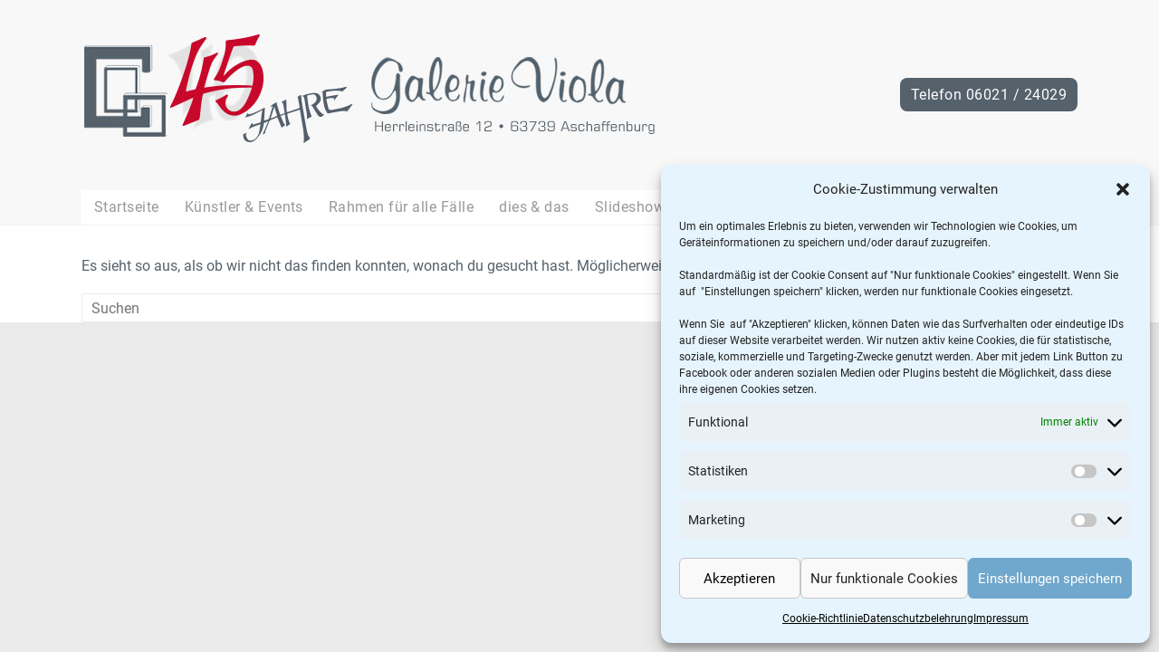

--- FILE ---
content_type: text/css
request_url: https://www.galerie-viola.de/wp-content/themes/accelerate_child/style.css?ver=6.8.3
body_size: 13534
content:
/*
Theme Name: Accelerate Child
Description: Ein schoenes Childtheme
Author: Ina Bauer
Author URI: https://www.galerie-viola.de
Template: accelerate
Version: 1.3.2 /1.3.4 /1.3.5
Tags:
*/

@import url("../accelerate/style.css");

/* =keine Anzeige | Kommando fuer Gallerie
----------------------------------------------- */
/* Dont display any meta info */
.jp-carousel-image-meta {display: none !important;}
.jp-carousel-comments {display: none !important;}
textarea#jp-carousel-comment-form-comment-field {display: none !important;}
/* Move caption to the center & increase the font size */
.jp-carousel-info h2 {text-align: center !important;}
/* Hide all comment stuff */
.jp-carousel-comment-form-container {
display: none !important;
}
#jp-carousel-comments-loading {display: none !important;}

	/* Move the caption a bit higher than the default since on a mobile screen it gets hidden if the browser has a lower bar */
@media only screen and (max-width: 760px){
.jp-carousel-photo-info {
bottom: 100px!important
}
}

/* =Reset 19
-------------------------------------------------------------- */

th {
   font-weight: bold;
}
th, td {
   border: 1px solid #EAEAEA;
   padding: 6px 10px;
}

td { 
   border: 0px solid #5f9daa;
   padding: 6px 10px;
   line-height:24px;
   text-align:left;
   background-color: #fcfcfc;
   }
.border {
	border: 1px solid black;
}

.entry_name {padding-left:20px;}

/* =GLOBAL 101
----------------------------------------------- */

body,
button,
input,
select,
textarea {
	color: #55616b;
	font: 16px 'Roboto', sans-serif;
	line-height: 24px;
	word-wrap: break-word;
	font-weight: 400;
}


/* Headings 117 */
h1, h2, h3, h4, h5, h6 {
	color: #55616b;
	font-weight: normal;
	font-family: 'Roboto Slab', sans-serif;
}
h1 { font-size: 32px; line-height: 38px; padding: 18px 0 24px 0;}
h2 { font-size: 26px; line-height: 32px; padding: 18px 0 24px 0;  }
h3 { font-size: 22px; line-height: 32px; padding: 18px 0 18px 0; font-weight: bold}
h4 { font-size: 20px; line-height: 30px; }
h5 { font-size: 18px; line-height: 28px; padding: 18px 0 24px 0.8}
h6 { font-size: 16px; line-height: 25px; }
hr { width: 100%; 
	 border-top: 4px dotted #b6b9ca;
     margin: 40px 0 12px 0;
}
.line { width: 100%; 
	 border-top: 4px dotted #b25598;
     margin: 40px 0 40px 0;
}

.home .page .entry-title {
    font-size: 27px;
    line-height: 36px;
	color: #55616b;
	padding: 0px 0 24px 0;
}
.entry-content li {
	color: #55616b;
	line-height: 24px;
	margin-bottom: 15px;
	font-family: 'Roboto', sans-serif;
	font-size: 17px;
	font-weight: 400;
}

/* =TEXT ELEMENTS 143
----------------------------------------------- */
p {	color: #55616b;
	line-height: 30px;
	margin-bottom: 15px;
	font-family: 'Roboto', sans-serif;
	font-size: 16px;
	font-weight: 400;
}

/* =BLOCKQUOTE 227
----------------------------------------------- */
blockquote {
	padding: 30px 30px 20px 50px;
	margin-bottom: 20px;
	background-color: #77CC6D;
	color: #000;
	border-radius: 5px;
}
blockquote p {
	font-size: 24px;
	font-family: 'Roboto Slab';
	line-height: 1.4;
	position: relative;
	color: #FFF;
	text-shadow: 0 0 1px #000;
}
blockquote p:before {
	content: "\f10d";
	font-family: FontAwesome;
	font-style: normal;
	font-weight: normal;
	text-decoration: inherit;
	color: #FFFFFF;
	font-size: 22px;
	position: absolute;
	top: -5px;
	left: -30px;
}
blockquote em, blockquote i, blockquote cite {
	font-style: normal;
}
blockquote cite {
	font: 12px "Helvetica Neue", Helvetica, Arial, sans-serif;
	font-weight: 300;
	letter-spacing: 0.05em;
	float: right;
}
blockquote a {
   color: #ffffff;
   text-decoration: underline;
}
blockquote a:hover {
   text-decoration: underline;
   font-weight: bold;
}

/* =FORMS 272
----------------------------------------------- */

input[type="text"]:hover,
input[type="email"]:hover,
input[type="search"]:hover,
input[type="password"]:hover,
textarea:hover {
	background-color: #CCC;
	   -webkit-transition: all 0.18s ease-in-out;
    -moz-transition: all 0.18s ease-in-out;
    -o-transition: all 0.18s ease-in-out;
    transition: all 0.18s ease-in-out;
}

input[type="text"]:focus,
input[type="email"]:focus,
input[type="search"]:focus,
input[type="password"]:focus,
textarea:focus {

	outline: none;
	background-color: #cfeb41;
}

/* =LINKS 360
----------------------------------------------- */

a {
	color: #099;
	text-decoration: none;
	font-weight:500;
}
a:link {
	color: #099;
	text-decoration: none;
	font-weight:500;
}
a:focus {
	color: #ef7d00;
}
a:hover {
	color: #F90 !important;
	text-decoration:none !important;
}
a:visited {
	color: #099;
	text-decoration: none;
	font-weight:500;
}

/* =IMAGES 384
----------------------------------------------- */

img {
	max-width:100%;
	height:auto;
	vertical-align:top;
	margin-bottom: 18px;
	border-radius: 5px;
}



/* =BODY 457
----------------------------------------------- */

#page {
	max-width: 1180px;
	margin: 0 auto;
	background-color: #fff;
	box-shadow: 0 2px 6px rgba(100, 100, 100, 0.3);
	border-top: 0px solid #77CC6D !important;
}




/* =HEADER 496
----------------------------------------------- */

#header-text-nav-container {
	border-bottom: 1px solid #F2F2F2;
	background-size:cover;
}
#header-right-section .widget {
	text-align: right;
	padding-top: 60px;
	color: #999999;
	font-size: 14px;
}

#header-right-section .widget a {
	color: #FFF;
    font-size: 16px;
    letter-spacing: 0.03em;
    background-color: #55616b;
    padding: 9px 12px;
    border-radius: 8px;
    font-weight: 400;
}


/* =NAVIGATION 569
----------------------------------------------- */
nav li > ul,
nav li > ol {
	margin: 0;
	list-style: none;
}
.main-navigation {
	width: 100%;
		background-color: #fff;
        /* rgb = 0 0 0 is black color */
        /* a = 0.7 is 70% of alpha channel */
}
.main-navigation li {
	float: left;
	position: relative;
	font-family: 'Roboto', sans-serif;
	font-weight: 300;
}
.main-navigation a {
	color: #999;
    display: block;
    float: left;
    font-size: 16px;
    font-weight: 400;
    letter-spacing: 0.03em;
    padding: 7px 14px;

}
.main-navigation li.default-menu,
li.default-menu {
	display: none;
}
.main-navigation a:hover,
.main-navigation ul li.current-menu-item a,
.main-navigation ul li.current_page_ancestor a,
.main-navigation ul li.current-menu-ancestor a,
.main-navigation ul li.current_page_item a,
.main-navigation ul li:hover > a {
	color: #FFFFFF !important;
	background-color: #999;
}


/* =DROP DOWN 607
----------------------------------------------- */
.main-navigation ul li ul,
.main-navigation ul li:hover ul ul,
.main-navigation ul ul li:hover ul ul,
.main-navigation ul ul ul li:hover ul ul,
.main-navigation ul ul ul ul li:hover ul ul {
	display:none;
	z-index: 100;
	border-left: 0px solid #cee4f9;
	border-right: 0px solid #cee4f9;
	border-bottom: 0px solid #cee4f9;
	margin-left: 0px;
}
.main-navigation ul li:hover ul,
.main-navigation ul ul li:hover ul,
.main-navigation ul ul ul li:hover ul,
.main-navigation ul ul ul ul li:hover ul,
.main-navigation ul ul ul ul ul li:hover ul {
	display:block;
}

.main-navigation ul li ul li {
	float: none;
	border-bottom: 0px solid #66cccc;
}
.main-navigation ul li ul li:first-child {
	float: none;
	border-top: 1px solid #5f9daa;
}

.main-navigation ul li ul li:last-child {
	float: none;
	border-bottom: none;
}

.main-navigation ul li ul li a,
.main-navigation ul li.current-menu-item ul li a,
.main-navigation ul li ul li.current-menu-item a,
.main-navigation ul li.current_page_ancestor ul li a,
.main-navigation ul li.current-menu-ancestor ul li a,
.main-navigation ul li.current_page_item ul li a {
	float: none;
	font-size: 14px;
	font-weight: 300;
	height: 100%;
	padding: 8px 14px;
	color: #fff;
	background-color: #999;
	border-bottom: 1px solid #5f9daa;
}
.main-navigation ul li ul li a:hover,
.main-navigation ul li ul li:hover > a,
.main-navigation ul li.current-menu-item ul li a:hover {
	color: #FFFFFF;
	background-color: #666;
}
.main-navigation ul li ul li ul {
	left: 200px;
	top: 0;
}
.main-navigation select {
	display: none;
}

/* =CONTENT 922
----------------------------------------------- */
#main {
    padding-top: 30px;
}

/* =MEDIA 1166
----------------------------------------------- */

.wp-caption-text {
    text-align: center;
	padding: 0px 2%;
}

/* =WORDPRESS GALLERY SUPPORT 1224
----------------------------------------------- */


.gallery .gallery-caption {
	font-size: 14px;
	line-height: 1.6;
	padding-top: 12px;
}

/* =WIDGETS 1400
----------------------------------------------- */

#secondary p {font-size: 15px;
line-height:22px;
}

#secondary h3.widget-title {
	font-size: 22px;
	color: #515151;
	line-height: 32px;
	padding-bottom: 15px;
} 
#secondary img {border-radius: 5px;}

/* =FOOTER WIDGET AREA 1552
----------------------------------------------- */
.footer-widgets-wrapper {
	background-color:#FFF;
    border-top: 0px solid #F2F2F2;
	background-position:bottom;
	background-size: 100% auto;
	background-repeat:no-repeat;
	min-height: 364px;
}
.footer-socket-wrapper .copyright {
	display: none;
}
.footer-socket-wrapper {
    padding: 0px 0px;
    background-color: #F8F8F8;
    border-top: 0px solid #cfeb41 !important;
}


/* =PRIMARY AND SECONDARY CONTENT AREA 1644
----------------------------------------------- */
#primary {
	float: left;
	width: 65.4546%;
}
#secondary {
	float: right;
	width: 28.4544%;
}
.secondary img {
	height: auto;
}

/* =MASTER SLIDER
----------------------------------------------- */





/* =RESPONSIVE MENU 1844
----------------------------------------------- */

@media screen and (max-width: 768px) {
.home .page .entry-title{
	font-size: 18px; 
    line-height: 1.4em;
	padding-bottom: 18px;
	padding-top: 8px;
	}
	h1 { font-size: 24px; line-height: 34px; padding: 8px 0 18px 0; color: #003366;}
	h2 { font-size: 20px; line-height: 32px; padding: 18px 0 18px 0; color: #cc0000 }
	h3 { font-size: 18px; line-height: 30px; padding: 18px 0 18px 0; font-style:italic; font-weight: bold}
	p {font-size: 17px;}
	
p {
	font-size: 17px;
	line-height: 24px;}

#primary, #secondary {
 	 width: 100% !important;
 	 margin-left:0px;
}
 .sub-toggle{
	display: none;
}
.menu-toggle,
.main-navigation.toggled .nav-menu {
	display: none;
}
.main-navigation {
	display: none;
}
#header-logo-image {
	float: none;
	text-align: center;
	margin-bottom:0px;
	padding-right: 0;
}

.entry-content li {
	color: #515151;
	line-height: 1.4;
	margin-bottom: 8px;
	font-family: 'Roboto', sans-serif;
	font-size: 17px;
	font-weight: 400;
}
img.alignleft {
}
}

@media screen and (max-width: 1023px) {
#primary, #secondary {
 	width: 100% !important;
 	margin-left:0px;
}
.sub-toggle{
	display: none;
}
.menu-toggle,
.main-navigation.toggled .nav-menu {
	display: none;
}
.main-navigation {
	display: none;
}
#header-text-nav-container {
	border-bottom: 1px solid #F2F2F2;
	background-image: url();
	background-size: cover;
}
#header-text-nav-wrap {
		padding: 15px 0;
	}
	#header-left-section {
		float: none;
		max-width: 100%;
		margin-right: 0;
	}
	#header-logo-image {
		float: none;
		text-align: center;
		margin-bottom: 10px;
		padding-right: 0;
	}
	#header-text {
		float: none;
		text-align: center;
		padding: 0;
		margin-bottom: 10px;
	}
	#site-description {
		padding-bottom: 5px;
	}
	#header-right-section {
		float: none;
		max-width: 100%;
		padding-top: 10px;
	}
	#header-right-section .widget {
		padding: 10px 0 10px 0;
		float: none;
		text-align: center;
	}
.home .page .entry-title{
	font-size: 23px; 
    line-height: 1.4em;
	padding-bottom: 18px;
	padding-top: 8px;
}
}


	
@media screen and (min-width: 769px) and (max-width: 1240px) {
	.sub-toggle{
	display: none;
	}
	.menu-toggle,
	.main-navigation.toggled .nav-menu {
		display: none;
	}
	.main-navigation {
	display: none;
	}
	#primary {
    width: 65.4546%;
    margin-left:8px;
    margin-right:8px;
}
	#secondary {
	float: right;
	width: 27.4544%;
}
	.no-sidebar-full-width #primary {
	width: 100%;
}
#colophon .widget-title {
	font-size: 18px;
	line-height: 32px;
}
	
.footer-widgets-area a {
	color: #003366;
	font-size: 18px;
}
#secondary h3.widget-title {
	font-size: 16px;
	line-height: 32px;
	padding-bottom: 15px;
}
#secondary a {
	margin-bottom: 35px;
	font-size: 15px;
}
#secondary a:hover {
	text-decoration: none;
}
#header-text-nav-wrap {
		padding: 15px 0;
	}
	#header-left-section {
		float: none;
		max-width: 100%;
		margin-right: 0;
	}
	#header-logo-image {
		margin-top:12px;
		float: none;
		text-align: center;
		margin-bottom: 10px;
		padding-right: 0;
	}
	#header-text {
		float: none;
		text-align: center;
		padding: 0;
		margin-bottom: 10px;
	}
	#site-description {
		padding-bottom: 5px;
	}
	#header-right-section {
		float: none;
		max-width: 100%;
	}
	#header-right-section .widget {
		padding: 10px 0 10px 0;
		float: none;
		text-align: center;
	}
}
/* =Kontaktformular
----------------------------------------------- */
div.wpcf7-mail-sent-ok {
	background-color: #ae974a;
	border: 2px solid #0C0;
	border-radius: 12px;
	padding: 12px;
}
div.wpcf7-validation-errors, div.wpcf7-acceptance-missing {
	background-color: #ae974a;
	border: 2px solid #F30;
	border-radius: 12px;
	padding: 12px;
}
/* IMAGES */

a.bild_im_text {display:block; width:130px; height:130px; text-decoration:none; border:0; margin:0px 0 0 0px; float:left;}
a.bild_im_text img {display:block; border:0; opacity: 1.0; filter:alpha(opacity=100); /* For IE8 and earlier */ box-shadow: 0 0 0 0; }
a.bild_im_text:hover {text-decoration:none; position:relative; display:block; width:362px; height:500px;}
a.bild_im_text b {display:block; position:absolute; left:-9999px; padding:0px;}
a.bild_im_text:hover b {top:0px; left:0px; padding: 0 10px 0 0;}